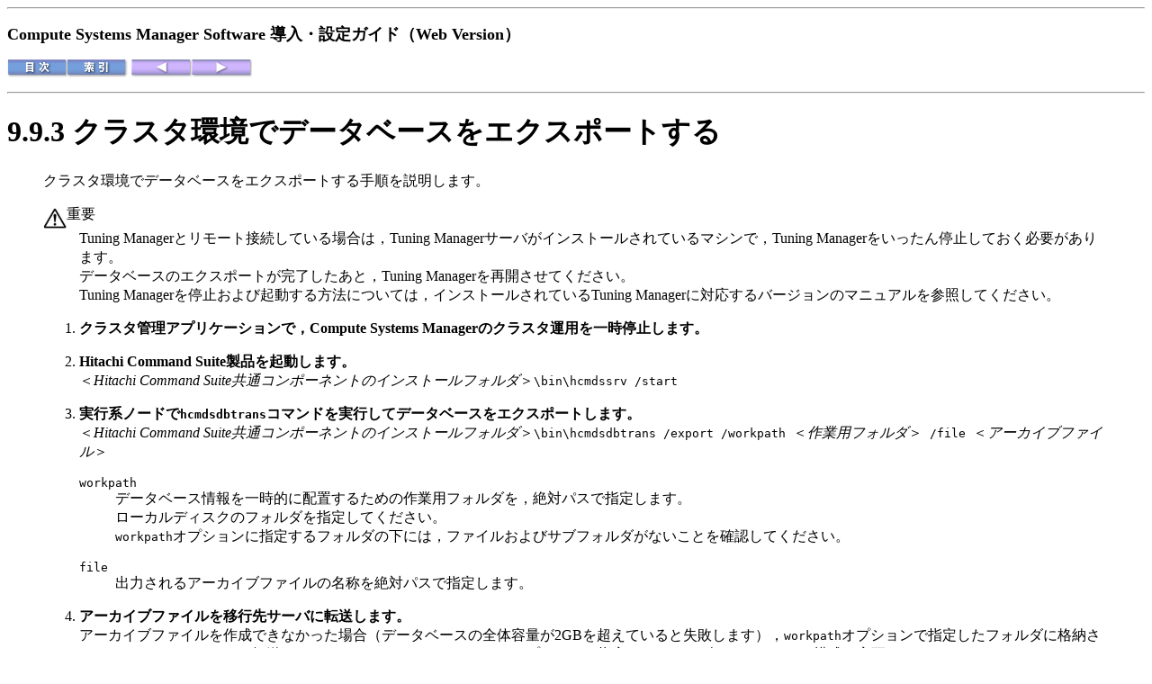

--- FILE ---
content_type: text/html
request_url: https://itpfdoc.hitachi.co.jp/manuals/3021/3021900100/CWCJ0195.HTM
body_size: 1681
content:
<html>
<head>
<meta http-equiv="Content-Type" content="text/html; charset=Shift_JIS">
<title>9.9.3 クラスタ環境でデータベースをエクスポートする</title>
</head>
<body>
<hr>
<p><font size="4"><b>Compute Systems Manager Software 導入・設定ガイド（Web Version）</b></font></p>
<p><a href="CWCJ0001.HTM"><img alt="[目次]" src="GRAPHICS/CONTENT.GIF" border="0"></a><a href="CWCJ0243.HTM"><img alt="[索引]" src="GRAPHICS/INDEX.GIF" border="0"></a><a href="CWCJ0194.HTM"><img alt="[前へ]" src="GRAPHICS/FRONT.GIF" border="0"></a><a href="CWCJ0196.HTM"><img alt="[次へ]" src="GRAPHICS/AFTER.GIF" border="0"></a></p>
<hr>
<h1>
<!-- ID="t_cluster_export_db" NAME="CWCJ0195.HTM"-->9.9.3 クラスタ環境でデータベースをエクスポートする
</h1>
<blockquote>
<p>クラスタ環境でデータベースをエクスポートする手順を説明します。</p>
<dl>
<dt><img alt="" src="GRAPHICS/NOTE.GIF" align="middle">重要
</dt>
<dd>Tuning Managerとリモート接続している場合は，Tuning Managerサーバがインストールされているマシンで，Tuning Managerをいったん停止しておく必要があります。</dd>
<dd>データベースのエクスポートが完了したあと，Tuning Managerを再開させてください。</dd>
<dd>Tuning Managerを停止および起動する方法については，インストールされているTuning Managerに対応するバージョンのマニュアルを参照してください。</dd>
</dl>
<ol>
<p></p>
<li><b>クラスタ管理アプリケーションで，Compute Systems Managerのクラスタ運用を一時停止します。</b></li>
<p></p>
<li><b>Hitachi Command Suite製品を起動します。</b><br>＜<var>Hitachi Command Suite共通コンポーネントのインストールフォルダ</var>＞<tt>\bin\hcmdssrv</tt><tt> /start</tt><br></li>
<p></p>
<li><b>実行系ノードで<tt>hcmdsdbtrans</tt>コマンドを実行してデータベースをエクスポートします。</b><br>＜<var>Hitachi Command Suite共通コンポーネントのインストールフォルダ</var>＞<tt>\bin\hcmdsdbtrans</tt><tt> /export /workpath </tt>＜<var>作業用フォルダ</var>＞<tt> /file </tt>＜<var>アーカイブファイル</var>＞<br><dl>
<p></p>
<dt><tt>workpath</tt></dt>
<dd>データベース情報を一時的に配置するための作業用フォルダを，絶対パスで指定します。</dd>
<dd>ローカルディスクのフォルダを指定してください。</dd>
<dd><tt>workpath</tt>オプションに指定するフォルダの下には，ファイルおよびサブフォルダがないことを確認してください。
</dd>
<p></p>
<dt><tt>file</tt></dt>
<dd>出力されるアーカイブファイルの名称を絶対パスで指定します。</dd>
</dl>
</li>
<p></p>
<li><b>アーカイブファイルを移行先サーバに転送します。</b><br>アーカイブファイルを作成できなかった場合（データベースの全体容量が2GBを超えていると失敗します），<tt>workpath</tt>オプションで指定したフォルダに格納されているファイルをすべて転送してください。このとき，<tt>workpath</tt>オプションで指定したフォルダの下のファイル構成は変更しないでください。<br></li>
<p></p>
<li><b>Hitachi Command Suite製品を停止します。</b><br>＜<var>Hitachi Command Suite共通コンポーネントのインストールフォルダ</var>＞<tt>\bin\hcmdssrv</tt><tt> /stop</tt><br></li>
<p></p>
<li><b>クラスタ管理アプリケーションで，Compute Systems Managerのクラスタ運用を再開します。</b></li>
</ol>
<p><font size="4"><b><a name="d24e13026">関連項目</a></b></font></p>
<ul>
<li><a href="CWCJ0154.HTM">8.1.2 Compute Systems Managerを起動する</a></li>
<li><a href="CWCJ0155.HTM">8.1.3 Compute Systems Managerを停止する</a></li>
<li><a href="CWCJ0165.HTM">8.2.7 移行元サーバからデータベースをエクスポートする</a></li>
<li><a href="CWCJ0168.HTM">9.1 クラスタを使用するための環境設定と運用とは</a></li>
<li><a href="CWCJ0190.HTM">9.8.3 Compute Systems Managerのクラスタ運用を一時停止する</a></li>
<li><a href="CWCJ0191.HTM">9.8.4 Compute Systems Managerのクラスタ運用を再開する</a></li>
</ul>
</blockquote>
<p>[<a href="CWCJ0001.HTM">目次</a>] [<a href="CWCJ0194.HTM">前へ</a>] [<a href="CWCJ0196.HTM">次へ</a>]
</p>
<hr>
<p><font size="2">All Rights Reserved. Copyright&copy; 2013, Hitachi, Ltd.</font></p>
</body>
</html>